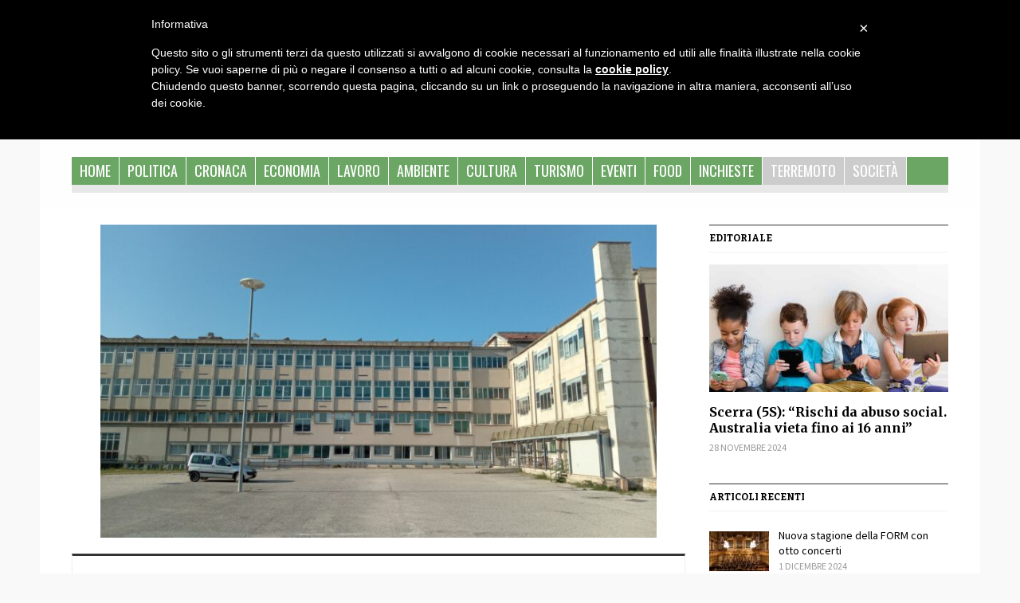

--- FILE ---
content_type: text/html; charset=UTF-8
request_url: https://www.cronachemarche.it/ascoli-nuova-scuola-per-ospitare-a-rotazione-400-studenti/
body_size: 11245
content:
<!DOCTYPE html>
<html xmlns="http://www.w3.org/1999/xhtml" lang="it-IT" prefix="og: http://ogp.me/ns# fb: http://ogp.me/ns/fb#">
<head>
    <meta http-equiv="Content-Type" content="text/html" charset=UTF-8" />
    <meta http-equiv="X-UA-Compatible" content="IE=edge,chrome=1">
    <meta name="viewport" content="width=device-width, initial-scale=1.0">

    <link rel="pingback" href="https://www.cronachemarche.it/xmlrpc.php" />
    <!-- Latest compiled and minified CSS -->
    <link rel="stylesheet" href="https://maxcdn.bootstrapcdn.com/bootstrap/3.3.7/css/bootstrap.min.css">
    <!-- jQuery library -->
    <script src="https://ajax.googleapis.com/ajax/libs/jquery/3.2.1/jquery.min.js"></script>
    <!-- Latest compiled JavaScript -->
    <script src="https://maxcdn.bootstrapcdn.com/bootstrap/3.3.7/js/bootstrap.min.js"></script>
    <title>Ascoli, nuova scuola per 400 studenti &quot;a rotazione&quot; - Cronache Marche</title>
		<script type="text/javascript">
		var ajaxurl = 'https://www.cronachemarche.it/wp-admin/admin-ajax.php';
		</script>
		
<!-- This site is optimized with the Yoast SEO plugin v9.4 - https://yoast.com/wordpress/plugins/seo/ -->
<link rel="canonical" href="https://www.cronachemarche.it/ascoli-nuova-scuola-per-ospitare-a-rotazione-400-studenti/" />
<meta name="twitter:card" content="summary_large_image" />
<meta name="twitter:description" content="Ascoli. &#8211; Seppur lentamente, qualcosa si muove sul fronte degli edifici scolastici di Ascoli. Il Commissario alla ricostruzione Castelli &#8211; per due volte in passato sindaco della città &#8211; annuncia la costruzione di un nuovo plesso adiacente all&#8217;attuale Istituto industriale Fermi. Servirà per ospitare &#8220;a rotazione&#8221; 400 studenti dei variLeggi di più" />
<meta name="twitter:title" content="Ascoli, nuova scuola per 400 studenti &quot;a rotazione&quot; - Cronache Marche" />
<meta name="twitter:image" content="https://www.cronachemarche.it/wp-content/uploads/2022/12/scuole-istituto-fermi-di-ascoli.jpg" />
<!-- / Yoast SEO plugin. -->

<link rel='dns-prefetch' href='//static.addtoany.com' />
<link rel='dns-prefetch' href='//fonts.googleapis.com' />
<link rel='dns-prefetch' href='//s.w.org' />
<link rel="alternate" type="application/rss+xml" title="Cronache Marche &raquo; Feed" href="https://www.cronachemarche.it/feed/" />
<link rel="alternate" type="application/rss+xml" title="Cronache Marche &raquo; Feed dei commenti" href="https://www.cronachemarche.it/comments/feed/" />
<link rel="alternate" type="application/rss+xml" title="Cronache Marche &raquo; Ascoli, nuova scuola per 400 studenti &#8220;a rotazione&#8221; Feed dei commenti" href="https://www.cronachemarche.it/ascoli-nuova-scuola-per-ospitare-a-rotazione-400-studenti/feed/" />
		<script type="text/javascript">
			window._wpemojiSettings = {"baseUrl":"https:\/\/s.w.org\/images\/core\/emoji\/11\/72x72\/","ext":".png","svgUrl":"https:\/\/s.w.org\/images\/core\/emoji\/11\/svg\/","svgExt":".svg","source":{"concatemoji":"https:\/\/www.cronachemarche.it\/wp-includes\/js\/wp-emoji-release.min.js?ver=4.9.26"}};
			!function(e,a,t){var n,r,o,i=a.createElement("canvas"),p=i.getContext&&i.getContext("2d");function s(e,t){var a=String.fromCharCode;p.clearRect(0,0,i.width,i.height),p.fillText(a.apply(this,e),0,0);e=i.toDataURL();return p.clearRect(0,0,i.width,i.height),p.fillText(a.apply(this,t),0,0),e===i.toDataURL()}function c(e){var t=a.createElement("script");t.src=e,t.defer=t.type="text/javascript",a.getElementsByTagName("head")[0].appendChild(t)}for(o=Array("flag","emoji"),t.supports={everything:!0,everythingExceptFlag:!0},r=0;r<o.length;r++)t.supports[o[r]]=function(e){if(!p||!p.fillText)return!1;switch(p.textBaseline="top",p.font="600 32px Arial",e){case"flag":return s([55356,56826,55356,56819],[55356,56826,8203,55356,56819])?!1:!s([55356,57332,56128,56423,56128,56418,56128,56421,56128,56430,56128,56423,56128,56447],[55356,57332,8203,56128,56423,8203,56128,56418,8203,56128,56421,8203,56128,56430,8203,56128,56423,8203,56128,56447]);case"emoji":return!s([55358,56760,9792,65039],[55358,56760,8203,9792,65039])}return!1}(o[r]),t.supports.everything=t.supports.everything&&t.supports[o[r]],"flag"!==o[r]&&(t.supports.everythingExceptFlag=t.supports.everythingExceptFlag&&t.supports[o[r]]);t.supports.everythingExceptFlag=t.supports.everythingExceptFlag&&!t.supports.flag,t.DOMReady=!1,t.readyCallback=function(){t.DOMReady=!0},t.supports.everything||(n=function(){t.readyCallback()},a.addEventListener?(a.addEventListener("DOMContentLoaded",n,!1),e.addEventListener("load",n,!1)):(e.attachEvent("onload",n),a.attachEvent("onreadystatechange",function(){"complete"===a.readyState&&t.readyCallback()})),(n=t.source||{}).concatemoji?c(n.concatemoji):n.wpemoji&&n.twemoji&&(c(n.twemoji),c(n.wpemoji)))}(window,document,window._wpemojiSettings);
		</script>
		<style type="text/css">
img.wp-smiley,
img.emoji {
	display: inline !important;
	border: none !important;
	box-shadow: none !important;
	height: 1em !important;
	width: 1em !important;
	margin: 0 .07em !important;
	vertical-align: -0.1em !important;
	background: none !important;
	padding: 0 !important;
}
</style>
<link rel='stylesheet' id='dashicons-css'  href='https://www.cronachemarche.it/wp-includes/css/dashicons.min.css?ver=4.9.26' type='text/css' media='all' />
<link rel='stylesheet' id='post-views-counter-frontend-css'  href='https://www.cronachemarche.it/wp-content/plugins/post-views-counter/css/frontend.css?ver=1.2.14' type='text/css' media='all' />
<link rel='stylesheet' id='gazeti-style-css'  href='https://www.cronachemarche.it/wp-content/themes/gazeti/style.css?ver=4.9.26' type='text/css' media='all' />
<link rel='stylesheet' id='child-style-css'  href='https://www.cronachemarche.it/wp-content/themes/gazeti-child/style.css?ver=1.0.0' type='text/css' media='all' />
<link rel='stylesheet' id='zoom-theme-utils-css-css'  href='https://www.cronachemarche.it/wp-content/themes/gazeti/functions/wpzoom/assets/css/theme-utils.css?ver=4.9.26' type='text/css' media='all' />
<link rel='stylesheet' id='media-queries-css'  href='https://www.cronachemarche.it/wp-content/themes/gazeti/media-queries.css?ver=1.0.0' type='text/css' media='all' />
<link rel='stylesheet' id='google-fonts-css'  href='https://fonts.googleapis.com/css?family=Bitter%3A400%2C700%2C400italic%7CMerriweather%3A400%2C700%7CSource+Sans+Pro%3A400%2C600&#038;ver=4.9.26' type='text/css' media='all' />
<link rel='stylesheet' id='socicon-css'  href='https://www.cronachemarche.it/wp-content/plugins/social-icons-widget-by-wpzoom/assets/css/socicon.css?ver=20181009' type='text/css' media='all' />
<link rel='stylesheet' id='genericons-css'  href='https://www.cronachemarche.it/wp-content/plugins/social-icons-widget-by-wpzoom/assets/css/genericons.css?ver=20180625' type='text/css' media='all' />
<link rel='stylesheet' id='fontawesome-css'  href='https://www.cronachemarche.it/wp-content/plugins/social-icons-widget-by-wpzoom/assets/css/font-awesome.min.css?ver=20180625' type='text/css' media='all' />
<link rel='stylesheet' id='addtoany-css'  href='https://www.cronachemarche.it/wp-content/plugins/add-to-any/addtoany.min.css?ver=1.16' type='text/css' media='all' />
<style id='addtoany-inline-css' type='text/css'>
.addtoany_share_save_container{
   float:right;
}
</style>
<link rel='stylesheet' id='wpzoom-theme-css'  href='https://www.cronachemarche.it/wp-content/themes/gazeti/styles/default.css?ver=4.9.26' type='text/css' media='all' />
<link rel='stylesheet' id='wpzoom-custom-css'  href='https://www.cronachemarche.it/wp-content/themes/gazeti/custom.css?ver=1.0.0' type='text/css' media='all' />
<script>if (document.location.protocol != "https:") {document.location = document.URL.replace(/^http:/i, "https:");}</script><script type='text/javascript'>
window.a2a_config=window.a2a_config||{};a2a_config.callbacks=[];a2a_config.overlays=[];a2a_config.templates={};a2a_localize = {
	Share: "Condividi",
	Save: "Salva",
	Subscribe: "Abbonati",
	Email: "Email",
	Bookmark: "Segnalibro",
	ShowAll: "espandi",
	ShowLess: "comprimi",
	FindServices: "Trova servizi",
	FindAnyServiceToAddTo: "Trova subito un servizio da aggiungere",
	PoweredBy: "Powered by",
	ShareViaEmail: "Condividi via email",
	SubscribeViaEmail: "Iscriviti via email",
	BookmarkInYourBrowser: "Aggiungi ai segnalibri",
	BookmarkInstructions: "Premi Ctrl+D o \u2318+D per mettere questa pagina nei preferiti",
	AddToYourFavorites: "Aggiungi ai favoriti",
	SendFromWebOrProgram: "Invia da qualsiasi indirizzo email o programma di posta elettronica",
	EmailProgram: "Programma di posta elettronica",
	More: "Di più&#8230;",
	ThanksForSharing: "Grazie per la condivisione!",
	ThanksForFollowing: "Thanks for following!"
};

a2a_config.icon_color="#444444";
</script>
<script type='text/javascript' async src='https://static.addtoany.com/menu/page.js'></script>
<script type='text/javascript' src='https://www.cronachemarche.it/wp-includes/js/jquery/jquery.js?ver=1.12.4'></script>
<script type='text/javascript' src='https://www.cronachemarche.it/wp-includes/js/jquery/jquery-migrate.min.js?ver=1.4.1'></script>
<script type='text/javascript' async src='https://www.cronachemarche.it/wp-content/plugins/add-to-any/addtoany.min.js?ver=1.1'></script>
<script type='text/javascript' src='https://www.cronachemarche.it/wp-content/plugins/modernizr/js/modernizr.js?ver=3.7.1'></script>
<script type='text/javascript' src='https://www.cronachemarche.it/wp-content/plugins/sam-pro-free/js/polyfill.min.js?ver=4.9.26'></script>
<script type='text/javascript' src='https://www.cronachemarche.it/wp-content/plugins/sam-pro-free/js/jquery.iframetracker.js?ver=4.9.26'></script>
<script type='text/javascript'>
/* <![CDATA[ */
var samProOptions = {"au":"https:\/\/www.cronachemarche.it\/wp-content\/plugins\/sam-pro-free\/sam-pro-layout.php","load":"0","mailer":"1","clauses":"gD2eK7oI5JTGBAMeOC9+p64qckK5UwUzYW3XSsazV6V5QtGgtUTh19VLWg+xl8ZfyOLsWvLua8M77Mt+lfbe19Dt846kqKTzKEKqq59o5gF8v7INIJFPBmqEky5a\/blBMt7VFae+4PzOtUbofflVDS50H9e3Rr8G8ghIGuH9DI0f0ANReSqBA4L9mpmVStDvjwk3P8nOYV3mW9N8HS\/1vVN217rLkpUFna3nI8nbnwH92S8zt\/V2A1I\/W8p36QA\/LbbqvmXvjri99r6b7WQOoTqRPZry2cT8UEYvVNsyOJcV3kzj2dPMhiDtFkDgx6n3MQsU3azvumsAPxQm5Ipy+TALBndpojW\/C3xJehQv6ZpC4rPwZ8Urnem\/GQWYxtd4ZCcpdZXwoSUUR15Y8iwRNLkdE1x7HohqYVoyA0AAsvSeWAb33zXcx5kiqJxx49lAPAqx\/uOCTkT\/I3tNX81bKt83nMySoDQfUzIaVoxoOIbOZKPrkSYcyoOBv2ZETX0T+mIFd+CHb9CLk0X8pG9BAWG2HECzDUoPRivgwUrKVDo0pa9UYvFjK7A\/JVdzFH1LvmaUZt+usBBKT7TbDsNJZz+J15T\/BTuSD198EhYeXJUqNl7nNqcv7VhKE9kdFgqArxRcPbOT8hyGgb5o12w2WxKCm+01aykpi54Ga+zwX3w=","doStats":"1","jsStats":"","container":"sam-pro-container","place":"sam-pro-place","ad":"sam-pro-ad","samProNonce":"472b2d1b97","ajaxUrl":"https:\/\/www.cronachemarche.it\/wp-admin\/admin-ajax.php"};
/* ]]> */
</script>
<script type='text/javascript' src='https://www.cronachemarche.it/wp-content/plugins/sam-pro-free/js/sam.pro.layout.min.js?ver=1.0.0.10'></script>
<script type='text/javascript' src='https://www.cronachemarche.it/wp-content/themes/gazeti/js/init.js?ver=4.9.26'></script>
<link rel='https://api.w.org/' href='https://www.cronachemarche.it/wp-json/' />
<link rel="EditURI" type="application/rsd+xml" title="RSD" href="https://www.cronachemarche.it/xmlrpc.php?rsd" />
<link rel="wlwmanifest" type="application/wlwmanifest+xml" href="https://www.cronachemarche.it/wp-includes/wlwmanifest.xml" /> 
<meta name="generator" content="WordPress 4.9.26" />
<link rel='shortlink' href='https://www.cronachemarche.it/?p=49206' />
<link rel="alternate" type="application/json+oembed" href="https://www.cronachemarche.it/wp-json/oembed/1.0/embed?url=https%3A%2F%2Fwww.cronachemarche.it%2Fascoli-nuova-scuola-per-ospitare-a-rotazione-400-studenti%2F" />
<link rel="alternate" type="text/xml+oembed" href="https://www.cronachemarche.it/wp-json/oembed/1.0/embed?url=https%3A%2F%2Fwww.cronachemarche.it%2Fascoli-nuova-scuola-per-ospitare-a-rotazione-400-studenti%2F&#038;format=xml" />
<script type="text/javascript">
(function(url){
	if(/(?:Chrome\/26\.0\.1410\.63 Safari\/537\.31|WordfenceTestMonBot)/.test(navigator.userAgent)){ return; }
	var addEvent = function(evt, handler) {
		if (window.addEventListener) {
			document.addEventListener(evt, handler, false);
		} else if (window.attachEvent) {
			document.attachEvent('on' + evt, handler);
		}
	};
	var removeEvent = function(evt, handler) {
		if (window.removeEventListener) {
			document.removeEventListener(evt, handler, false);
		} else if (window.detachEvent) {
			document.detachEvent('on' + evt, handler);
		}
	};
	var evts = 'contextmenu dblclick drag dragend dragenter dragleave dragover dragstart drop keydown keypress keyup mousedown mousemove mouseout mouseover mouseup mousewheel scroll'.split(' ');
	var logHuman = function() {
		if (window.wfLogHumanRan) { return; }
		window.wfLogHumanRan = true;
		var wfscr = document.createElement('script');
		wfscr.type = 'text/javascript';
		wfscr.async = true;
		wfscr.src = url + '&r=' + Math.random();
		(document.getElementsByTagName('head')[0]||document.getElementsByTagName('body')[0]).appendChild(wfscr);
		for (var i = 0; i < evts.length; i++) {
			removeEvent(evts[i], logHuman);
		}
	};
	for (var i = 0; i < evts.length; i++) {
		addEvent(evts[i], logHuman);
	}
})('//www.cronachemarche.it/?wordfence_lh=1&hid=1FE901630184D2FBA71128CD4E2527F3');
</script><!-- WPZOOM Theme / Framework -->
<meta name="generator" content="Gazeti Child 1.0.0" />
<meta name="generator" content="WPZOOM Framework 1.8.12" />
<style type="text/css"></style>
<script type="text/javascript">document.write('<style type="text/css">.tabber{display:none;}</style>');</script>		<style type="text/css">.recentcomments a{display:inline !important;padding:0 !important;margin:0 !important;}</style>
		<link rel="icon" href="https://www.cronachemarche.it/wp-content/uploads/2017/10/cropped-cronachemarche-32x32.png" sizes="32x32" />
<link rel="icon" href="https://www.cronachemarche.it/wp-content/uploads/2017/10/cropped-cronachemarche-192x192.png" sizes="192x192" />
<link rel="apple-touch-icon-precomposed" href="https://www.cronachemarche.it/wp-content/uploads/2017/10/cropped-cronachemarche-180x180.png" />
<meta name="msapplication-TileImage" content="https://www.cronachemarche.it/wp-content/uploads/2017/10/cropped-cronachemarche-270x270.png" />
<script type="text/javascript"> var _iub = _iub || []; _iub.csConfiguration = {"lang":"it","siteId":1387360,"banner":{"textColor":"white","backgroundColor":"black"},"cookiePolicyId":39738492}; </script><script type="text/javascript" src="//cdn.iubenda.com/cookie_solution/safemode/iubenda_cs.js" charset="UTF-8" async></script>

			<script>
				var iCallback = function() {};
		
				if ( typeof _iub.csConfiguration != 'undefined' ) {
					if ( 'callback' in _iub.csConfiguration ) {
						if ( 'onConsentGiven' in _iub.csConfiguration.callback )
							iCallback = _iub.csConfiguration.callback.onConsentGiven;
			
						_iub.csConfiguration.callback.onConsentGiven = function() {
							iCallback();
		
							/* separator */	   
							jQuery('noscript._no_script_iub').each(function (a, b) { var el = jQuery(b); el.after(el.html()); });
						}
					}
				}
			</script>		<style type="text/css" id="wp-custom-css">
			.entry p a {
	color:#900;
}
.entry p a:hover {
	color:#700;
 text-decoration:underline;
}
.post-meta .meta-author {
    display: none;
}		</style>
	
<!-- START - Open Graph for Facebook, Google+ and Twitter Card Tags 2.2.4.2 -->
 <!-- Facebook Open Graph -->
  <meta property="og:locale" content="it_IT"/>
  <meta property="og:site_name" content="Cronache Marche"/>
  <meta property="og:title" content="Ascoli, nuova scuola per 400 studenti &quot;a rotazione&quot; - Cronache Marche"/>
  <meta property="og:url" content="https://www.cronachemarche.it/ascoli-nuova-scuola-per-ospitare-a-rotazione-400-studenti/"/>
  <meta property="og:type" content="article"/>
  <meta property="og:description" content="Ascoli. - Seppur lentamente, qualcosa si muove sul fronte degli edifici scolastici di Ascoli. Il Commissario alla ricostruzione Castelli - per due volte in passato sindaco della città - annuncia la costruzione di un nuovo plesso adiacente all&#039;attuale Istituto industriale Fermi. Servirà per ospitare"/>
  <meta property="og:image" content="https://www.cronachemarche.it/wp-content/uploads/2022/12/scuole-istituto-fermi-di-ascoli.jpg"/>
  <meta property="article:published_time" content="2024-04-05T17:08:03+00:00"/>
  <meta property="article:modified_time" content="2024-04-06T17:09:08+00:00" />
  <meta property="og:updated_time" content="2024-04-06T17:09:08+00:00" />
  <meta property="article:section" content="Ascoli Piceno"/>
  <meta property="article:section" content="Società"/>
  <meta property="article:section" content="Terremoto"/>
  <meta property="article:section" content="Territorio"/>
 <!-- Google+ / Schema.org -->
  <meta itemprop="name" content="Ascoli, nuova scuola per 400 studenti &quot;a rotazione&quot; - Cronache Marche"/>
  <meta itemprop="headline" content="Ascoli, nuova scuola per 400 studenti &quot;a rotazione&quot; - Cronache Marche"/>
  <meta itemprop="description" content="Ascoli. - Seppur lentamente, qualcosa si muove sul fronte degli edifici scolastici di Ascoli. Il Commissario alla ricostruzione Castelli - per due volte in passato sindaco della città - annuncia la costruzione di un nuovo plesso adiacente all&#039;attuale Istituto industriale Fermi. Servirà per ospitare"/>
  <meta itemprop="image" content="https://www.cronachemarche.it/wp-content/uploads/2022/12/scuole-istituto-fermi-di-ascoli.jpg"/>
  <meta itemprop="datePublished" content="2024-04-05"/>
  <meta itemprop="dateModified" content="2024-04-06T17:09:08+00:00" />
  <meta itemprop="author" content="Marco Traini"/>
  <!--<meta itemprop="publisher" content="Cronache Marche"/>--> <!-- To solve: The attribute publisher.itemtype has an invalid value -->
 <!-- Twitter Cards -->
  <meta name="twitter:title" content="Ascoli, nuova scuola per 400 studenti &quot;a rotazione&quot; - Cronache Marche"/>
  <meta name="twitter:url" content="https://www.cronachemarche.it/ascoli-nuova-scuola-per-ospitare-a-rotazione-400-studenti/"/>
  <meta name="twitter:description" content="Ascoli. - Seppur lentamente, qualcosa si muove sul fronte degli edifici scolastici di Ascoli. Il Commissario alla ricostruzione Castelli - per due volte in passato sindaco della città - annuncia la costruzione di un nuovo plesso adiacente all&#039;attuale Istituto industriale Fermi. Servirà per ospitare"/>
  <meta name="twitter:image" content="https://www.cronachemarche.it/wp-content/uploads/2022/12/scuole-istituto-fermi-di-ascoli.jpg"/>
  <meta name="twitter:card" content="summary_large_image"/>
 <!-- SEO -->
 <!-- Misc. tags -->
 <!-- is_singular | yoast_seo -->
<!-- END - Open Graph for Facebook, Google+ and Twitter Card Tags 2.2.4.2 -->
	
        <script async src="//pagead2.googlesyndication.com/pagead/js/adsbygoogle.js"></script>
    <script>
        (adsbygoogle = window.adsbygoogle || []).push({
            google_ad_client: "ca-pub-8083964023977694",
            enable_page_level_ads: true
        });
    </script>
	<script async src="https://pagead2.googlesyndication.com/pagead/js/adsbygoogle.js?client=ca-pub-5911647598806535"
     crossorigin="anonymous"></script>
    <script async='async' src='https://www.googletagservices.com/tag/js/gpt.js'></script>
    <script>
        var googletag = googletag || {};
        googletag.cmd = googletag.cmd || [];
    </script>

    <script>
        googletag.cmd.push(function() {
            googletag.defineSlot('/21705348778/CM_Leaderboard', [970, 90], 'div-gpt-ad-1524866354295-0').addService(googletag.pubads());
            googletag.defineSlot('/21705348778/CM_Rect_Home_Sx', [180, 150], 'div-gpt-ad-1525044080073-0').addService(googletag.pubads());
            googletag.defineSlot('/21705348778/CM_Rect_Home_Dx', [180, 150], 'div-gpt-ad-1525044132657-0').addService(googletag.pubads());
            googletag.defineSlot('/21705348778/CM_Rect_Sidebar_Home', [300, 250], 'div-gpt-ad-1525124762232-0').addService(googletag.pubads());
            googletag.defineSlot('/21705348778/CM_Banner_Middle_Home', [468, 60], 'div-gpt-ad-1525127624003-0').addService(googletag.pubads());
            googletag.defineSlot('/21705348778/CM_Banner_Middle_Home_2', [468, 60], 'div-gpt-ad-1525127679771-0').addService(googletag.pubads());
            googletag.defineSlot('/21705348778/CM_Mezzapagina_Sidebar_Home', [300, 600], 'div-gpt-ad-1525131331380-0').addService(googletag.pubads());
            googletag.defineSlot('/21705348778/CM_Banner_Middle_Single', [468, 60], 'div-gpt-ad-1525133094903-0').addService(googletag.pubads());

            googletag.pubads().enableSingleRequest();
            googletag.pubads().collapseEmptyDivs();
            googletag.enableServices();
        });
    </script>
</head>
<body data-rsssl=1 class="post-template-default single single-post postid-49206 single-format-standard">
    <div class="inner-wrap">
    	<header id="header" style="background-color:#fefefe;">
        <div class="row">
			<div class="col-sm-3 ad-header-small-square">1
				<a href="https://www.italpress.com" target="_blank"><img src="https://www.cronachemarche.it/wp-content/uploads/2024/07/italpress.gif" style="width:180px"/></a>  
				<!--<a href="https://www.facebook.com/events/2687560388088722/" target="_blank"><img src="https://www.cronachemarche.it/wp-content/uploads/2024/08/banner_cronachemarche.jpeg" style="width:180px"/></a> --> 
			</div> <!-- /. col-sm-3 -->

			<div class="col-sm-6">
            	<div id="logo">
    				
    				<a href="https://www.cronachemarche.it" title="Cronache Marche">
    					    						<img src="https://www.cronachemarche.it/wp-content/uploads/2017/10/cronachemarche-2.png" alt="Cronache Marche" />
    					    				</a>

    				    			</div><!-- / #logo -->
			</div> <!-- /. col-sm-6 -->

			<div class="col-sm-3 ad-header-small-square"><!-- / banner dx -->
               
				<a href="https://www.marcheteatro.it/stagione-2024-25-di-ancona/" target="_blank"><img  src="https://www.cronachemarche.it/wp-content/uploads/2024/10/MT-stagione-p.jpg" style="width:180px"/></a> 
				<!-- <img  src="https://www.cronachemarche.it/wp-content/uploads/2024/05/banner_300x300.gif" style="width:180px"/> -->
				
			</div> <!-- /. col-sm-3 -->

			
							<!-- <div class="search_form"> -->
					<?php// get_search_form(); ?>
				<!-- </div> -->
			
			<div class="clear"></div>

			<div id="menu">
								<a class="btn_menu" id="toggle-main" href="#"></a>

         		<div class="menu-wrap">
		            <ul id="secondmenu" class="dropdown"><li id="menu-item-14" class="menu-item menu-item-type-custom menu-item-object-custom menu-item-home menu-item-14"><a href="https://www.cronachemarche.it/">Home</a></li>
<li id="menu-item-101" class="menu-item menu-item-type-taxonomy menu-item-object-category menu-item-101"><a href="https://www.cronachemarche.it/category/politica/">Politica</a></li>
<li id="menu-item-172" class="menu-item menu-item-type-taxonomy menu-item-object-category menu-item-172"><a href="https://www.cronachemarche.it/category/cronaca/">Cronaca</a></li>
<li id="menu-item-100" class="menu-item menu-item-type-taxonomy menu-item-object-category menu-item-100"><a href="https://www.cronachemarche.it/category/economia/">Economia</a></li>
<li id="menu-item-173" class="menu-item menu-item-type-taxonomy menu-item-object-category menu-item-173"><a href="https://www.cronachemarche.it/category/lavoro/">Lavoro</a></li>
<li id="menu-item-171" class="menu-item menu-item-type-taxonomy menu-item-object-category menu-item-171"><a href="https://www.cronachemarche.it/category/ambiente/">Ambiente</a></li>
<li id="menu-item-99" class="menu-item menu-item-type-taxonomy menu-item-object-category menu-item-99"><a href="https://www.cronachemarche.it/category/cultura/">Cultura</a></li>
<li id="menu-item-237" class="menu-item menu-item-type-taxonomy menu-item-object-category menu-item-237"><a href="https://www.cronachemarche.it/category/turismo/">Turismo</a></li>
<li id="menu-item-174" class="menu-item menu-item-type-taxonomy menu-item-object-category menu-item-174"><a href="https://www.cronachemarche.it/category/eventi/">Eventi</a></li>
<li id="menu-item-203" class="menu-item menu-item-type-taxonomy menu-item-object-category menu-item-203"><a href="https://www.cronachemarche.it/category/food/">Food</a></li>
<li id="menu-item-175" class="menu-item menu-item-type-taxonomy menu-item-object-category menu-item-175"><a href="https://www.cronachemarche.it/category/inchieste/">Inchieste</a></li>
<li id="menu-item-179" class="menu-item menu-item-type-taxonomy menu-item-object-category current-post-ancestor current-menu-parent current-post-parent menu-item-179"><a href="https://www.cronachemarche.it/category/terremoto/">Terremoto</a></li>
<li id="menu-item-3772" class="menu-item menu-item-type-taxonomy menu-item-object-category current-post-ancestor current-menu-parent current-post-parent menu-item-3772"><a href="https://www.cronachemarche.it/category/societa/">Società</a></li>
</ul>	            </div>
	        <div class="clear"></div>
	 	   </div><!-- /#menu -->
    </header>
    <div class="content-wrap">

<div id="main">
            <div class="ad-home-leaderboard">
            <!-- /21705348778/CM_Leaderboard // google tag
            <div id='div-gpt-ad-1524866354295-0' style='height:90px; width:970px; text-align:center;'>
                <script>
                    googletag.cmd.push(function() { googletag.display('div-gpt-ad-1524866354295-0'); });
                </script>
            </div> 
			<a href="https://www.svim.eu/" target="_black"><img src="https://www.cronachemarche.it/wp-content/uploads/2020/07/svim.jpg" style="max-width:100%;"/></a> -->
        </div>
    	<div id="content">
					<div class="thumbnail">
				<img width="698" height="393" src="https://www.cronachemarche.it/wp-content/uploads/2022/12/scuole-istituto-fermi-di-ascoli-1024x576.jpg" class="attachment-large size-large wp-post-image" alt="" srcset="https://www.cronachemarche.it/wp-content/uploads/2022/12/scuole-istituto-fermi-di-ascoli-1024x576.jpg 1024w, https://www.cronachemarche.it/wp-content/uploads/2022/12/scuole-istituto-fermi-di-ascoli-300x169.jpg 300w, https://www.cronachemarche.it/wp-content/uploads/2022/12/scuole-istituto-fermi-di-ascoli-768x432.jpg 768w" sizes="(max-width: 698px) 100vw, 698px" />			</div>
			<div class="post-wrapper">

	 			<div class="post-heading">

	 						 				<div class="post-meta">
							5 Aprile 2024							<span class="meta-author">di <a href="https://www.cronachemarche.it/author/marco-traini/" title="Articoli scritti da: Marco Traini" rel="author">Marco Traini</a></span>							
						</div><!-- /.post-meta -->
					
					<h1 class="title">
						<a href="https://www.cronachemarche.it/ascoli-nuova-scuola-per-ospitare-a-rotazione-400-studenti/" title="Permalink to Ascoli, nuova scuola per 400 studenti &#8220;a rotazione&#8221;" rel="bookmark">Ascoli, nuova scuola per 400 studenti &#8220;a rotazione&#8221;</a>
					</h1>
				</div>
				<!--<div>
	                <img src="/wp-content/uploads/banner/Smau 728x90_SMAUMarche.jpg" style="width:100%"/>
				</div>
				-->

				<div class="clear"></div>

				<div id="post-49206" class="clearfix post-49206 post type-post status-publish format-standard has-post-thumbnail hentry category-ascoli-piceno category-societa category-terremoto category-territorio">

					<div class="entry">
						<p>Ascoli. &#8211; Seppur lentamente, qualcosa si muove sul fronte degli edifici scolastici di Ascoli. Il Commissario alla ricostruzione Castelli &#8211; per due volte in passato sindaco della città &#8211; annuncia la costruzione di un <strong>nuovo plesso</strong> <strong>adiacente all&#8217;attuale Istituto industriale Fermi.</strong> Servirà per ospitare &#8220;a rotazione&#8221; 400 studenti dei vari istituti superiori ascolani  che saranno oggetto di lavori di adeguamento sismico ( finalmente..).</p>
<p><strong>La nuova scuola verrà finanziata con 3,8 milioni</strong> con i fondi previsti dalla Struttura commissariale ed avrà un ingresso in via Sardegna, separato da quello del “Fermi”.<br />
Il progetto definitivo prevede la realizzazione di un contenitore su due piani in grado di accogliere un totale di <strong>17 classi, laboratori compresi.</strong></p>
<p>Più in generale ad Ascoli sono già in corso gli interventi presso la “Scuola regionale di formazione” di via Cagliari, che funge anche da succursale dell’Ipsia “Sacconi”, per un importo di 1,3 milioni.<br />
In fase di affidamento dei lavori invece, sia il liceo artistico “Licini” (3,3 milioni) che il nuovo polo scolastico<br />
“Trebbiani” (9.5 milioni).</p>
<p>Nella foto : l&#8217;Istituto tecnico industriale Fermi</p>
<div class="post-views post-49206 entry-meta">
			<span class="post-views-icon dashicons dashicons-chart-bar"></span>
			<span class="post-views-label">Post Views: </span>
			<span class="post-views-count">512</span>
			</div><div class="addtoany_share_save_container addtoany_content addtoany_content_bottom"><div class="a2a_kit a2a_kit_size_20 addtoany_list" data-a2a-url="https://www.cronachemarche.it/ascoli-nuova-scuola-per-ospitare-a-rotazione-400-studenti/" data-a2a-title="Ascoli, nuova scuola per 400 studenti “a rotazione”"><a class="a2a_button_facebook" href="https://www.addtoany.com/add_to/facebook?linkurl=https%3A%2F%2Fwww.cronachemarche.it%2Fascoli-nuova-scuola-per-ospitare-a-rotazione-400-studenti%2F&amp;linkname=Ascoli%2C%20nuova%20scuola%20per%20400%20studenti%20%E2%80%9Ca%20rotazione%E2%80%9D" title="Facebook" rel="nofollow noopener" target="_blank"></a><a class="a2a_button_twitter" href="https://www.addtoany.com/add_to/twitter?linkurl=https%3A%2F%2Fwww.cronachemarche.it%2Fascoli-nuova-scuola-per-ospitare-a-rotazione-400-studenti%2F&amp;linkname=Ascoli%2C%20nuova%20scuola%20per%20400%20studenti%20%E2%80%9Ca%20rotazione%E2%80%9D" title="Twitter" rel="nofollow noopener" target="_blank"></a><a class="a2a_button_whatsapp" href="https://www.addtoany.com/add_to/whatsapp?linkurl=https%3A%2F%2Fwww.cronachemarche.it%2Fascoli-nuova-scuola-per-ospitare-a-rotazione-400-studenti%2F&amp;linkname=Ascoli%2C%20nuova%20scuola%20per%20400%20studenti%20%E2%80%9Ca%20rotazione%E2%80%9D" title="WhatsApp" rel="nofollow noopener" target="_blank"></a><a class="a2a_dd addtoany_share_save addtoany_share" href="https://www.addtoany.com/share"></a></div></div>						<div class="clear"></div>

												<div class="clear"></div>

						
						
 					</div><!-- / .entry -->
					<div class="clear"></div>

				</div><!-- #post-49206 -->

			</div>

                            <div style="margin: 10px;">
                    <!-- /21705348778/CM_Banner_Middle_Single -->
                    <div id='div-gpt-ad-1525133094903-0' style='height:60px; width:468px;'>
                        <script>
                            googletag.cmd.push(function() { googletag.display('div-gpt-ad-1525133094903-0'); });
                        </script>
                    </div>
                </div>
            
		 		<div class="related_posts">
		<h3 class="title">Altro in Ascoli Piceno</h3>

		<ul>

			
			<li id="post-57661" class="post-grid">

				<a href="https://www.cronachemarche.it/lascoli-alla-dura-prova-della-torres/" title="L&#8217;Ascoli alla dura prova della Torres"><img src="https://www.cronachemarche.it/wp-content/uploads/2024/11/ascoli-calcio-mister-di-carlo-230x150.jpg" alt="L&#8217;Ascoli alla dura prova della Torres" class="Thumbnail thumbnail related " width="230" height="150" /></a>
				<a href="https://www.cronachemarche.it/lascoli-alla-dura-prova-della-torres/" title="Permalink to L&#8217;Ascoli alla dura prova della Torres" rel="bookmark">L&#8217;Ascoli alla dura prova della Torres</a>
				<span class="date">30 Novembre 2024</span>


			</li><!-- end #post-57661 -->

			
			<li id="post-57613" class="post-grid">

				<a href="https://www.cronachemarche.it/incendio-alla-dazeglio-di-ascoli-scuola-evacuata/" title="Principio d&#8217;incendio alla D&#8217;Azeglio di Ascoli, scuola evacuata"><img src="https://www.cronachemarche.it/wp-content/uploads/2019/05/vigili-fuoco-ascoli-caserma-230x150.jpg" alt="Principio d&#8217;incendio alla D&#8217;Azeglio di Ascoli, scuola evacuata" class="Thumbnail thumbnail related " width="230" height="150" /></a>
				<a href="https://www.cronachemarche.it/incendio-alla-dazeglio-di-ascoli-scuola-evacuata/" title="Permalink to Principio d&#8217;incendio alla D&#8217;Azeglio di Ascoli, scuola evacuata" rel="bookmark">Principio d&#8217;incendio alla D&#8217;Azeglio di Ascoli, scuola evacuata</a>
				<span class="date">29 Novembre 2024</span>


			</li><!-- end #post-57613 -->

			
			<li id="post-57525" class="post-grid post-last">

				<a href="https://www.cronachemarche.it/ascoli-al-palafolli-lo-show-di-francesco-de-carlo/" title="Ascoli, al Palafolli lo show di Francesco De Carlo"><img src="https://www.cronachemarche.it/wp-content/uploads/2024/11/attori-francesco-de-carlo-230x150.jpg" alt="Ascoli, al Palafolli lo show di Francesco De Carlo" class="Thumbnail thumbnail related " width="230" height="150" /></a>
				<a href="https://www.cronachemarche.it/ascoli-al-palafolli-lo-show-di-francesco-de-carlo/" title="Permalink to Ascoli, al Palafolli lo show di Francesco De Carlo" rel="bookmark">Ascoli, al Palafolli lo show di Francesco De Carlo</a>
				<span class="date">29 Novembre 2024</span>


			</li><!-- end #post-57525 -->

			
		</ul><!-- end .posts -->

		<div class="cleaner">&nbsp;</div>
	</div>

			<div id="comments">


		<p class="nocomments">Comments are closed.</p>
	

 
</div><!-- #comments -->
				
		
	</div><!-- /#content -->


	<section id="sidebar">
    
			<div class="side_ad">

					   	
				
		</div><!-- /.side_ad -->
	
 	<div id="wpzoom-category-widget-21" class="widget wpzoom_category">
        <div class="category-widget">

           <h2 class="title"><a href="https://www.cronachemarche.it/category/editoriali/">Editoriale</a></h2>
			

				<ul>
					
	 				<li>

 						<a href="https://www.cronachemarche.it/scerra-5s-rischi-da-abuso-social-australia-vieta-fino-ai-16-anni/" title="Scerra (5S): &#8220;Rischi da abuso social. Australia vieta fino ai 16 anni&#8221;"><img src="https://www.cronachemarche.it/wp-content/uploads/2024/11/infanzia-bimbi-con-telefono-300x160.jpg" alt="Scerra (5S): &#8220;Rischi da abuso social. Australia vieta fino ai 16 anni&#8221;" class="Thumbnail thumbnail featured-cat " width="300" height="160" /></a>
						<div class="featured">
	 						<h3><a href="https://www.cronachemarche.it/scerra-5s-rischi-da-abuso-social-australia-vieta-fino-ai-16-anni/" title="Scerra (5S): &#8220;Rischi da abuso social. Australia vieta fino ai 16 anni&#8221;">Scerra (5S): &#8220;Rischi da abuso social. Australia vieta fino ai 16 anni&#8221;</a></h3>
	 						<span class="date">28 Novembre 2024</span>

	 					</div>
 					 	<div class="clear"></div>

					</li>
	  					  								</ul>


        <div class="clear"></div>
       	</div><!-- ./category-widget -->

        <div class="clear"></div></div><div id="wpzoom-feature-posts-2" class="widget feature-posts"><h3 class="title">Articoli Recenti</h3><ul class="feature-posts-list"><li><a href="https://www.cronachemarche.it/nuova-stagione-della-form-con-otto-concerti/" title="Nuova stagione della FORM con otto concerti"><img src="https://www.cronachemarche.it/wp-content/uploads/2024/12/FORM-VIENNA-MUSIKVEREIN-photo-luigi-gasparroni-75x50.jpg" alt="Nuova stagione della FORM con otto concerti" class="Thumbnail thumbnail recent-widget " width="75" height="50" /></a><a href="https://www.cronachemarche.it/nuova-stagione-della-form-con-otto-concerti/">Nuova stagione della FORM con otto concerti</a> <br /><small>1 Dicembre 2024</small> <br /><div class="clear"></div></li><li><a href="https://www.cronachemarche.it/lascoli-espugna-sassari-con-una-doppietta-di-silipo/" title="L&#8217;Ascoli espugna Sassari con una doppietta di Silipo"><img src="https://www.cronachemarche.it/wp-content/uploads/2024/12/torres-ascoli-1-a-2-75x50.jpg" alt="L&#8217;Ascoli espugna Sassari con una doppietta di Silipo" class="Thumbnail thumbnail recent-widget " width="75" height="50" /></a><a href="https://www.cronachemarche.it/lascoli-espugna-sassari-con-una-doppietta-di-silipo/">L&#8217;Ascoli espugna Sassari con una doppietta di Silipo</a> <br /><small>1 Dicembre 2024</small> <br /><div class="clear"></div></li><li><a href="https://www.cronachemarche.it/pallamano-chiaravalle-sbanca-pressano-30-28/" title="Pallamano, Chiaravalle sbanca Pressano 30-28"><img src="https://www.cronachemarche.it/wp-content/uploads/2024/12/La-Publiesse-Chiaravalle-festeggia-limpresa-in-casa-del-Pressano-75x50.jpg" alt="Pallamano, Chiaravalle sbanca Pressano 30-28" class="Thumbnail thumbnail recent-widget " width="75" height="50" /></a><a href="https://www.cronachemarche.it/pallamano-chiaravalle-sbanca-pressano-30-28/">Pallamano, Chiaravalle sbanca Pressano 30-28</a> <br /><small>1 Dicembre 2024</small> <br /><div class="clear"></div></li><li><a href="https://www.cronachemarche.it/lascoli-alla-dura-prova-della-torres/" title="L&#8217;Ascoli alla dura prova della Torres"><img src="https://www.cronachemarche.it/wp-content/uploads/2024/11/ascoli-calcio-mister-di-carlo-75x50.jpg" alt="L&#8217;Ascoli alla dura prova della Torres" class="Thumbnail thumbnail recent-widget " width="75" height="50" /></a><a href="https://www.cronachemarche.it/lascoli-alla-dura-prova-della-torres/">L&#8217;Ascoli alla dura prova della Torres</a> <br /><small>30 Novembre 2024</small> <br /><div class="clear"></div></li><li><a href="https://www.cronachemarche.it/beko-comunanza-lunedi-infuocata-assemblea-pubblica/" title="Beko Comunanza, lunedi infuocata assemblea pubblica"><img src="https://www.cronachemarche.it/wp-content/uploads/2024/11/lavoro-presidio-beko-comunanza-nov-24-75x50.jpg" alt="Beko Comunanza, lunedi infuocata assemblea pubblica" class="Thumbnail thumbnail recent-widget " width="75" height="50" /></a><a href="https://www.cronachemarche.it/beko-comunanza-lunedi-infuocata-assemblea-pubblica/">Beko Comunanza, lunedi infuocata assemblea pubblica</a> <br /><small>30 Novembre 2024</small> <br /><div class="clear"></div></li><li><a href="https://www.cronachemarche.it/ancona-domenica-guida-allopera-per-madama-butterfly/" title="Ancona, domenica guida all&#8217;opera per Madama Butterfly"><img src="https://www.cronachemarche.it/wp-content/uploads/2024/11/teatro-ancona-madama-BUTTERFLY-75x50.jpg" alt="Ancona, domenica guida all&#8217;opera per Madama Butterfly" class="Thumbnail thumbnail recent-widget " width="75" height="50" /></a><a href="https://www.cronachemarche.it/ancona-domenica-guida-allopera-per-madama-butterfly/">Ancona, domenica guida all&#8217;opera per Madama Butterfly</a> <br /><small>30 Novembre 2024</small> <br /><div class="clear"></div></li></ul><div class="clear"></div><div class="clear"></div></div><div id="wpzoom-category-widget-13" class="widget wpzoom_category">
        <div class="category-widget">

           <h2 class="title"><a href="https://www.cronachemarche.it/category/terremoto/">Speciale Terremoto</a></h2>
			

				<ul>
					
	 				<li>

 						<a href="https://www.cronachemarche.it/ricostruzione-di-arquata-maxi-appalto-da-71-milioni/" title="Ricostruzione di Arquata, maxi appalto da 71 milioni"><img src="https://www.cronachemarche.it/wp-content/uploads/2024/06/Arquata-cavi--300x160.jpg" alt="Ricostruzione di Arquata, maxi appalto da 71 milioni" class="Thumbnail thumbnail featured-cat " width="300" height="160" /></a>
						<div class="featured">
	 						<h3><a href="https://www.cronachemarche.it/ricostruzione-di-arquata-maxi-appalto-da-71-milioni/" title="Ricostruzione di Arquata, maxi appalto da 71 milioni">Ricostruzione di Arquata, maxi appalto da 71 milioni</a></h3>
	 						<span class="date">18 Novembre 2024</span>

	 					</div>
 					 	<div class="clear"></div>

					</li>
	  				
	 				<li>

 						
						<div>
	 						<h3><a href="https://www.cronachemarche.it/spopolamento-interno-proposte-pd-in-parlamento-e-regione/" title="Spopolamento interno, proposte Pd in Parlamento e Regione">Spopolamento interno, proposte Pd in Parlamento e Regione</a></h3>
	 						<span class="date">13 Novembre 2024</span>

	 					</div>
 					 	<div class="clear"></div>

					</li>
	  				
	 				<li>

 						
						<div>
	 						<h3><a href="https://www.cronachemarche.it/a-tolentino-si-riqualifica-la-scuola-grandi/" title="A Tolentino si riqualifica la scuola Grandi">A Tolentino si riqualifica la scuola Grandi</a></h3>
	 						<span class="date">4 Novembre 2024</span>

	 					</div>
 					 	<div class="clear"></div>

					</li>
	  				
	 				<li>

 						
						<div>
	 						<h3><a href="https://www.cronachemarche.it/nuova-caserma-dei-carabinieri-a-pieve-torina/" title="Nuova caserma dei carabinieri a Pieve Torina">Nuova caserma dei carabinieri a Pieve Torina</a></h3>
	 						<span class="date">30 Ottobre 2024</span>

	 					</div>
 					 	<div class="clear"></div>

					</li>
	  				
	 				<li>

 						
						<div>
	 						<h3><a href="https://www.cronachemarche.it/ospedale-di-fabriano-finanziato-lampliamento/" title="Ospedale di Fabriano, finanziato l&#8217;ampliamento">Ospedale di Fabriano, finanziato l&#8217;ampliamento</a></h3>
	 						<span class="date">30 Ottobre 2024</span>

	 					</div>
 					 	<div class="clear"></div>

					</li>
	  					  								</ul>


        <div class="clear"></div>
       	</div><!-- ./category-widget -->

        <div class="clear"></div></div>
 		
	<div class="clear"></div>

    
</section> 
<div class="clear"></div>
</div><!-- /#main -->
		
	</div><!-- /.content-wrap -->


	<div id="footer">

					<div class="widget-area">
		
			<!-- FOOTER MODIFICATO DAL LCD -->
			<div class="row">
				<div class="col-sm-4">
					<div class="widget zoom-social-icons-widget" id="zoom-social-icons-widget-2"><h3 class="title">Seguici</h3>
		
		<ul class="zoom-social-icons-list zoom-social-icons-list--with-canvas zoom-social-icons-list--rounded zoom-social-icons-list--no-labels">

			
								<li class="zoom-social_icons-list__item">
					<a class="zoom-social_icons-list__link"
					   href="https://www.facebook.com/cronachemarche"
						target="_blank"											>
																		
                                                    <span
                                class="screen-reader-text">facebook</span>
                        
						<span class="zoom-social_icons-list-span socicon socicon-facebook"
							data-hover-rule="background-color" data-hover-color="#3b5998"							  style="background-color : #3b5998; font-size: 18px; padding:8px"
						></span>

											</a>
				</li>

			
								<li class="zoom-social_icons-list__item">
					<a class="zoom-social_icons-list__link"
					   href="mailto:redazione@cronachemarche.it"
						target="_blank"											>
																		
                                                    <span
                                class="screen-reader-text">mail</span>
                        
						<span class="zoom-social_icons-list-span socicon socicon-mail"
							data-hover-rule="background-color" data-hover-color="#000000"							  style="background-color : #dd9933; font-size: 18px; padding:8px"
						></span>

											</a>
				</li>

			
		</ul>

		<div class="clear"></div></div><div class="widget_text widget widget_custom_html" id="custom_html-2"><div class="textwidget custom-html-widget">&nbsp;</div><div class="clear"></div></div><!--
Plugin: Custom Meta Widget
Plugin URL: http://shinraholdings.com/plugins/custom-meta-widget/
-->
<div class="widget customMetaWidget" id="custommetawidget-2"><h3 class="title">Meta</h3>		<ul>

		
		
					<li><a href="https://www.cronachemarche.it/feed/"><abbr title="Really Simple Syndication">RSS</abbr> degli articoli</a></li>
		

		
			<li><a href="https://www.cronachemarche.it/comments/feed/"><abbr title="Really Simple Syndication">RSS</abbr> dei commenti</a></li>
		
				</ul>

	<div class="clear"></div></div>				</div>
				<div class="col-sm-4">
					<div class="widget widget_search" id="search-3"><h3 class="title">Cerca</h3><form method="get" id="searchform" action="https://www.cronachemarche.it/">
	<fieldset>
		<input type="text" onblur="if (this.value == '') {this.value = 'Cerca';}" onfocus="if (this.value == 'Cerca') {this.value = '';}" value="Cerca" name="s" id="s" /><input type="submit" id="searchsubmit" value="Cerca" />
	</fieldset>
</form>
<div class="clear"></div></div>				</div>
				<div class="col-sm-4">
					<div class="widget_text widget widget_custom_html" id="custom_html-3"><h3 class="title">Cronachemarche.it</h3><div class="textwidget custom-html-widget">Testata registrata n. 535 presso il<br/>
Tribunale di Ascoli in data 19/10/2017<br/>
Num. R.G. 1292/2017<br/><br/>
Direttore Responsabile: <b>Marco Traini</b><br/><br/>

Editore: Marco Traini - P.IVA 01562150449<br/>
Redazione: <a href="mailto:redazione@cronachemarche.it">redazione@cronachemarche.it</a><br/>
Pubblicità: <a href="mailto:pubblicita@cronachemarche.it">pubblicita@cronachemarche.it</a>

<!-- Global site tag (gtag.js) - Google Analytics -->
<script async src="https://www.googletagmanager.com/gtag/js?id=UA-10950572-40"></script>
<script>
  window.dataLayer = window.dataLayer || [];
  function gtag(){dataLayer.push(arguments);}
  gtag('js', new Date());

  gtag('config', 'UA-10950572-40');
</script>
</div><div class="clear"></div></div>				</div>

			</div> <!-- ./row -->
			<!-- DEFAULT FOOTER -->
			<!--<div class="column">
				<?php// dynamic_sidebar('Footer (column 1)'); ?>
			</div><!-- / .column -->

			<!--<div class="column">
							</div><!-- / .column -->

			<!--<div class="column">
							</div><!-- / .column -->

			<!--<div class="column last">
							</div><!-- / .column -->


						<div class="clear"></div>
	        </div><!-- /.widget-area-->
	    	    <div class="clear"></div>



		<div class="copyright">

			Copyright &copy; 2025 Cronache Marche. Diritti riservati.

			<div class="right">
				<!--<span class="wpzoom">Powered by <a href="http://www.wordpress.org" target="_blank" title="WordPress">WordPress</a>. <?php// _e('Designed by', 'wpzoom'); ?> <a href="http://www.wpzoom.com" target="_blank" title="Premium WordPress Themes">WPZOOM</a></span> -->
				<span>Sito web realizzato da Liberi Cantieri Digitali</span>
			</div>

			<div class="clear"></div>

		</div><!-- /.copyright -->
	</div>


</div><!-- /.inner-wrap -->




<script type='text/javascript' src='https://www.cronachemarche.it/wp-includes/js/comment-reply.min.js?ver=4.9.26'></script>
<script type='text/javascript' src='https://www.cronachemarche.it/wp-includes/js/jquery/ui/core.min.js?ver=1.11.4'></script>
<script type='text/javascript' src='https://www.cronachemarche.it/wp-includes/js/jquery/ui/widget.min.js?ver=1.11.4'></script>
<script type='text/javascript' src='https://www.cronachemarche.it/wp-includes/js/jquery/ui/tabs.min.js?ver=1.11.4'></script>
<script type='text/javascript' src='https://www.cronachemarche.it/wp-content/themes/gazeti/js/dropdown.js?ver=1.0.0'></script>
<script type='text/javascript' src='https://www.cronachemarche.it/wp-content/themes/gazeti/js/tabs.js?ver=1.0.0'></script>
<script type='text/javascript' src='https://www.cronachemarche.it/wp-content/themes/gazeti/js/fredsel.js?ver=1.0.0'></script>
<script type='text/javascript' src='https://www.cronachemarche.it/wp-content/plugins/social-icons-widget-by-wpzoom/assets/js/social-icons-widget-frontend.js?ver=20170209'></script>
<script type='text/javascript' src='https://www.cronachemarche.it/wp-includes/js/wp-embed.min.js?ver=4.9.26'></script>

<script type="text/javascript" src="https://apis.google.com/js/plusone.js"></script>

</body>
</html>


--- FILE ---
content_type: text/html; charset=utf-8
request_url: https://www.google.com/recaptcha/api2/aframe
body_size: 251
content:
<!DOCTYPE HTML><html><head><meta http-equiv="content-type" content="text/html; charset=UTF-8"></head><body><script nonce="9_PsCvzKGe7F1BaKAGxx0Q">/** Anti-fraud and anti-abuse applications only. See google.com/recaptcha */ try{var clients={'sodar':'https://pagead2.googlesyndication.com/pagead/sodar?'};window.addEventListener("message",function(a){try{if(a.source===window.parent){var b=JSON.parse(a.data);var c=clients[b['id']];if(c){var d=document.createElement('img');d.src=c+b['params']+'&rc='+(localStorage.getItem("rc::a")?sessionStorage.getItem("rc::b"):"");window.document.body.appendChild(d);sessionStorage.setItem("rc::e",parseInt(sessionStorage.getItem("rc::e")||0)+1);localStorage.setItem("rc::h",'1762977885343');}}}catch(b){}});window.parent.postMessage("_grecaptcha_ready", "*");}catch(b){}</script></body></html>

--- FILE ---
content_type: text/css
request_url: https://www.cronachemarche.it/wp-content/themes/gazeti-child/style.css?ver=1.0.0
body_size: 1014
content:
/*
 Theme Name:   Gazeti Child
 Theme URI:    http://www.cronachemarche.it/gazeti-child/
 Description:  Gazeti Child Theme
 Author:       LCD
 Author URI:   http://www.libericantieridigitali.it/
 Template:     gazeti
 Version:      1.0.0
 License:      GNU General Public License v2 or later
 License URI:  http://www.gnu.org/licenses/gpl-2.0.html
 Tags:         light, dark, two-columns, right-sidebar, responsive-layout, accessibility-ready
 Text Domain:  gazeti-child
*/
@import url('https://fonts.googleapis.com/css?family=Oswald');
.wpzoom_tabbed_category{
	width: 100% !important;
}
.banner_lcd{
	border: 1px solid #ccc;
	width:180px;
	height:150px;
	margin-top:5px;
}
.banner_lcd img {
	width: 100%;
	height: 100%;
}
.banner_lcd2{
	display: none;
	border: 1px solid #ccc;
	text-align: center;
	width: 95%;
	margin: 0 auto;
	margin-top: 5px;
}

#menu {
	height: 65px !important;
	background: none !important;
	border: none !important;
	padding: 0px !important;
}

.menu-wrap {
		height:45px !important;
		background:#6ba665 !important;
		border: none !important;
		border-bottom:10px solid #e8e8e8 !important;
		overflow:visible !important;
		margin-left: 15px !important;
		margin-right: 15px !important;

    /*padding: 0 20px 0 0;
    border: 1px solid #4F7F29 !important;
    border-bottom: none;*/

}

#menu .menu-wrap ul{
	height: auto !important;
}

#menu .menu-wrap li.menu-item{
	border-right:1px solid #fff !important;
	background-color:#6ba665 !important;
}

#menu .menu-wrap li.menu-item a{
	height: 100% !important;
	color:#fff !important;
	font-family:Oswald, sans-serif !important;
	font-size:18px !important;
	padding:0px !important;
	padding-right:10px !important;
	padding-left:10px !important;
	line-height: 35px !important;
	text-transform:uppercase !important;
	display:inline-block !important;
	text-decoration:none !important;
}

#menu .menu-wrap li.menu-item a:hover{
	background-color:#e8e8e8 !important;
	color:#3c3c3c !important;
	border-bottom:20px solid #e8e8e8 !important;
}

.dropdown a{
	padding: 7px !important;
	line-height: none !important;
}
.dropdown > li::after{
	content: none;
}

@media screen and (min-width: 929px) and (max-width: 1200px) {
  #menu .menu-wrap li.menu-item a{
		font-size: 14px !important;
	}
}

@media screen and (min-width: 768px) and (max-width: 965px) {
  #menu .menu-wrap li.menu-item a{
		font-size: 10px !important;
	}
}

@media screen and (min-width: 768px) and (max-width: 789px) {
  #menu .menu-wrap{
		z-index: 99999;
	}
}

@media screen and (min-width: 768px) and (max-width: 789px) {
  #menu .menu-wrap{
		z-index: 99999;
	}
}


.content-wrap{
	padding-top: 0px !important;
}
.side_ad{
	margin: 0px !important;
}

.dropdown{
	z-index: 9999;
}

.dropdown .current_page_item a,
.dropdown .current-cat a,
.dropdown .current-menu-item a,
.dropdown .current_page_item a,
.dropdown .current-cat a,
.dropdown .current-menu-item a,
.dropdown .current-post-parent a {
    outline:0;
    color: #fff;
    background:#ccc !important;
}

.dropdown > li:after {
    color: #4F7F29 !important; /* Modifiucato da LCD */
}

.dropdown > li:hover{
  background-color: #ccc;
}

.dropdown .current-menu-item a{
	background: #77BF3E !important;
}

.inner-wrap {
    border:none !important; /* MODIFICATO DA LCD */
}

#header {
    background: #fefefe !important; /* MODIFICATO DA LCD */
}

@media screen and (max-width: 790px) {
  .banner_lcd{
    display: none;
  }
	.banner_lcd2{
		display: block;
	}
}

.ad-header-small-square > div,
.ad-home-leaderboard > div,
.ad-home-middle > div {
  margin: 0 auto;
}

.ad-home-leaderboard {
  margin-bottom: 20px;
}

.ad-home-middle {
  margin: 10px 0;
}

.ad-sidebar-home {
  margin: 10px 0;
}

.sam_pro_ad_widget  .widget{ width:770px!important; }
.sam_pro_ad_widget .widget{ width:770px!important; }